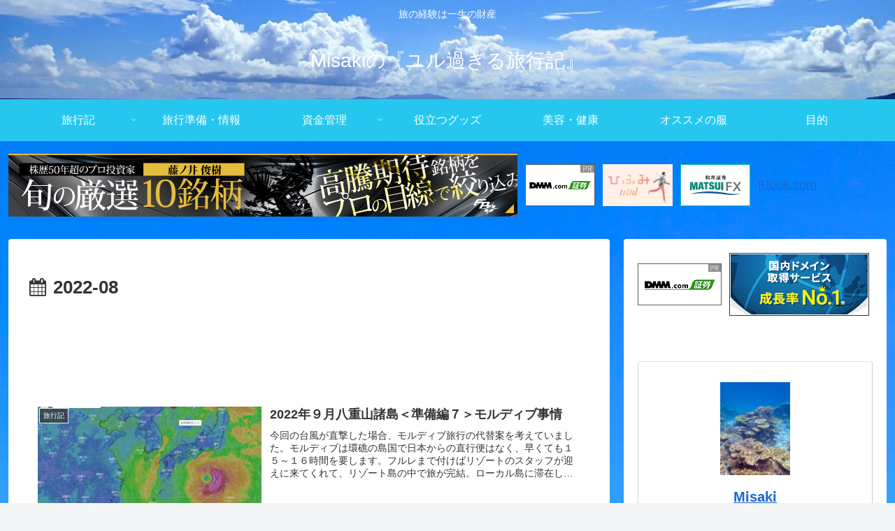

--- FILE ---
content_type: text/html; charset=utf-8
request_url: https://www.google.com/recaptcha/api2/aframe
body_size: -86
content:
<!DOCTYPE HTML><html><head><meta http-equiv="content-type" content="text/html; charset=UTF-8"></head><body><script nonce="Q6PFJ_9us2buIqnvYJvg7A">/** Anti-fraud and anti-abuse applications only. See google.com/recaptcha */ try{var clients={'sodar':'https://pagead2.googlesyndication.com/pagead/sodar?'};window.addEventListener("message",function(a){try{if(a.source===window.parent){var b=JSON.parse(a.data);var c=clients[b['id']];if(c){var d=document.createElement('img');d.src=c+b['params']+'&rc='+(localStorage.getItem("rc::a")?sessionStorage.getItem("rc::b"):"");window.document.body.appendChild(d);sessionStorage.setItem("rc::e",parseInt(sessionStorage.getItem("rc::e")||0)+1);localStorage.setItem("rc::h",'1769381856675');}}}catch(b){}});window.parent.postMessage("_grecaptcha_ready", "*");}catch(b){}</script></body></html>